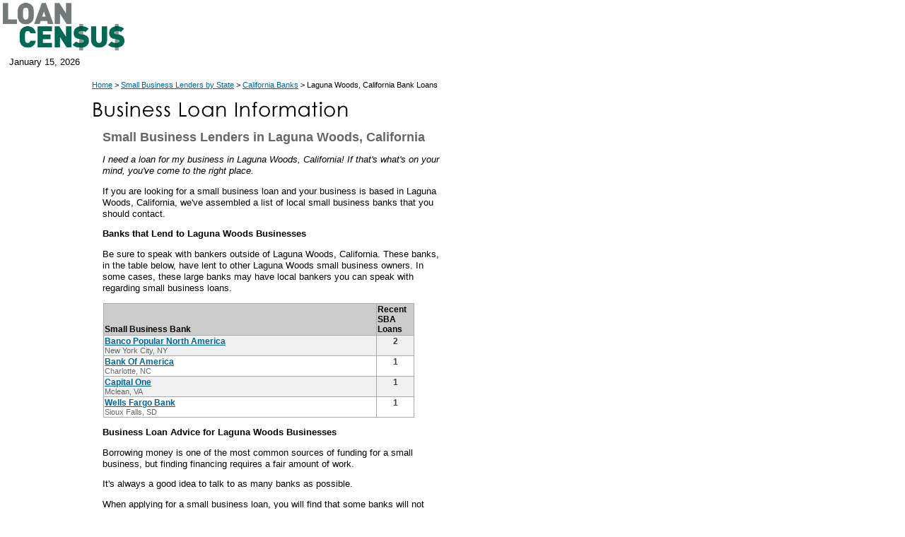

--- FILE ---
content_type: text/html
request_url: https://www.loancensus.com/Laguna+Woods--California--Business-Loans
body_size: 3252
content:
<!DOCTYPE HTML PUBLIC "-//W3C//DTD HTML 4.01 Transitional//EN"
   "https://www.w3.org/TR/html4/loose.dtd">
<html>
<head>
<title>Small Business Lenders in Laguna Woods, California</title> 
<meta http-equiv="Content-Type" content="text/html; charset=iso-8859-1">
<meta http-equiv="pragma" content="no-cache">
<meta name="robots" content="index,follow">
<meta name="description" content="I need a loan for my business in Laguna Woods, California! If that's what's on your mind, you've come to the right place.">
<meta name="keywords" content="Laguna Woods, California, CA, bank loans, help for entrepreneurs, California assistance for entrepreneurs, how to get a business loan in Laguna Woods California, CA">
<meta name="" content="Laguna Woods, California, CA, bank loans, help for entrepreneurs, California assistance for entrepreneurs, how to get a business loan in Laguna Woods California, CA">
<link rel="canonical" href="https://www.loancensus.com/Laguna+Woods--California--Business-Loans" />
<link href="/css/gaeblerVentures.css" rel="stylesheet" type="text/css">
<link rel="stylesheet" href="/css/menu-screen.css" type="text/css">
<script language="JavaScript" src="/scripts/entrepreneur.js" type="text/javascript"></script>
<!--[if lte IE 7]>
	<style>
	#menu_1, #ul_menu_1 ul a {height: 1%;}
	a:active {width: auto;}
	</style>
	<![endif]-->


<!-- Global site tag (gtag.js) - Google Analytics -->
<script async src="https://www.googletagmanager.com/gtag/js?id=UA-174917926-1"></script>
<script>
  window.dataLayer = window.dataLayer || [];
  function gtag(){dataLayer.push(arguments);}
  gtag('js', new Date());

  gtag('config', 'UA-174917926-1');
</script>
</head>
<body onload="Load_Menu()">
<A name="Top"></A>
<table width="100%" cellpadding="0" cellspacing="0" border="0">
  <tr>
    <td bgcolor="#FFFFFF">
      <!-- Main Navigation Table -->
      <table width="980" border="0" cellspacing="0" cellpadding="0" bgcolor="#FFFFFF">
        <tr>
          <td><a href="https://www.loancensus.com"><img src="/images/Loan-Census.png" alt="Loan Census Banking News and Information" height="75" border="0"></a></td>

          <td>
		<div class="push-1 span-22 navigation">

			<div id="menu_1">
			&nbsp;</div>
		</div>
</td>
        </tr>
      </table>
    </td>
  </tr>
  <tr>
    <td bgcolor="#FFFFFF">
      <table width="960" cellpadding="0" cellspacing="0" border="0">
        <tr>
          <td width="13"><img src="/images/spacer.gif" alt="" width="13" height="25"></td>
          <td class="date">January&nbsp;15,&nbsp;2026</td>
          <td>&nbsp;</td>
          <td class="form">
<!-- SiteSearch Google -->
<div id="searchform" style="position:absolute; width:500px; z-index:3; left: 220px; top: 73px;">
&nbsp;
</div>
<!-- SiteSearch Google -->


          </td>
        </tr>
      </table>
    </td>
  </tr>
  <tr>
    <td bgcolor="#FFFFFF"><img src="/images/spacer.gif" alt="" width="1" height="2"></td>
  </tr>
  <tr>
    <td>
      <table width="980" cellpadding="0" cellspacing="0" border="0">
        <tr>
          <td width="130"><img src="/images/spacer.gif" alt="" width="130" height="10"></td>
          <td width="510" colspan="2"><img src="/images/spacer.gif" alt="" width="510" height="10"></td>
          <td width="340"><img src="/images/spacer.gif" alt="" width="340" height="10"></td>
        </tr>


        <tr>
          <td width="150">&nbsp;</td>
          <td colspan="3" class="subnav"><a href="/">Home</a> > <a href='/Getting-a-Business-Loan.htm'>Small Business Lenders by State</a> > <a href="/business-loan-sources-for-cities-in-CA">California Banks</a> > Laguna Woods, California Bank Loans</td>
          </tr>
	  <tr>
          <td width="150">&nbsp;</td>
          <td colspan="2"><img src="/images/Business-Loan-Information.gif" alt="Business Loan Information" width="375" height="44"></td>
          <td width="150">&nbsp;</td>
        </tr>
	  <tr>
          <td width="150">&nbsp;</td>
          <td colspan="2"><h1 style="font-size:18px; line-height:120%;">Small Business Lenders in Laguna Woods, California</h1></td>
          <td width="150">&nbsp;</td>
        </tr>
        <tr>
          <td width="150" valign="top">

<img src="/images/spacer2.gif" alt="Loan Census SBA Loan Info" width="126" height="28"><br><br>
<div class="sidebar">
<br><br><br>
</div>


</td>
          <td colspan="2" valign="top">  
<p><em>I need a loan for my business in Laguna Woods, California! If that's what's on your mind, you've come to the right place.</em></p>

<p>If you are looking for  a small business loan and your business is based in  Laguna Woods, California, we've assembled a list  of local small business banks that you should contact.</p>							
<div class=KonaBody>
<p><strong>Banks that Lend to&nbsp;Laguna Woods&nbsp;Businesses</strong></p><p>Be sure to speak with bankers outside of Laguna Woods, California. These banks, in the table below, have lent to other Laguna Woods small business owners. In some cases, these large banks may have local bankers you can speak with regarding small business loans.</p>
		<p><table bgcolor="#aaaaaa" width="440" cellspacing="1" ID="Table1" style="margin-left: 16px;">
<tr bgcolor="#cccccc" valign="bottom">
                  <td style="font-size:9pt; font-weight:bold;"><b>Small Business Bank </b></td>
                  <td width="50" style="font-size:9pt; font-weight:bold;"><b>Recent SBA Loans</b></td>
</tr>

					<tr bgcolor="#f0f0f0">
						<td style="font-size:9pt; font-weight:bold;" valign="top"><a href="/Business-Loans-in-Laguna+Woods++CA-From-BANCO+POPULAR+NORTH+AMERICA-located-in-NEW+YORK+CITY++NY">Banco Popular North America</a><br>
							<font style="font-weight:normal; font-size:8pt; color:#666;">New York City, NY</font></td>
						<td style="font-size:9pt; font-weight:bold;" valign="top" align="center"><font color="#404040">2</font></td>
					</tr>
	
					<tr bgcolor="#ffffff">
						<td style="font-size:9pt; font-weight:bold;" valign="top"><a href="/Business-Loans-in-Laguna+Woods++CA-From-BANK+OF+AMERICA-located-in-CHARLOTTE++NC">Bank Of America</a><br>
							<font style="font-weight:normal; font-size:8pt; color:#666;">Charlotte, NC</font></td>
						<td style="font-size:9pt; font-weight:bold;" valign="top" align="center"><font color="#404040">1</font></td>
					</tr>
	
					<tr bgcolor="#f0f0f0">
						<td style="font-size:9pt; font-weight:bold;" valign="top"><a href="/Business-Loans-in-Laguna+Woods++CA-From-CAPITAL+ONE-located-in-MCLEAN++VA">Capital One</a><br>
							<font style="font-weight:normal; font-size:8pt; color:#666;">Mclean, VA</font></td>
						<td style="font-size:9pt; font-weight:bold;" valign="top" align="center"><font color="#404040">1</font></td>
					</tr>
	
					<tr bgcolor="#ffffff">
						<td style="font-size:9pt; font-weight:bold;" valign="top"><a href="/Business-Loans-in-Laguna+Woods++CA-From-WELLS+FARGO+BANK-located-in-SIOUX+FALLS++SD">Wells Fargo Bank</a><br>
							<font style="font-weight:normal; font-size:8pt; color:#666;">Sioux Falls, SD</font></td>
						<td style="font-size:9pt; font-weight:bold;" valign="top" align="center"><font color="#404040">1</font></td>
					</tr>
			

</table></p>
<p><strong>Business Loan Advice for Laguna Woods Businesses</strong></p>

<p>Borrowing money  is one of the most common sources of funding for a small business, but finding financing requires a fair amount of work.</p>
<p>It's always a good idea to talk  to as many banks as possible.</p>
<p>When applying for  a small business loan, you will find that some banks will not work with you and others will. Of those banks that will work with you, some will offer a better deal  than others.</p>
<p>By talking to  all of the local banks in your area, and even reaching out to some of the national banks, you will be sure to get the best possible small business loan.</p>
<p>Remember, before meeting with a banker, be sure to prepare your business profile, loan request details, collateral description, business financial statements and personal financial statements.</p>



<p><strong>Gaebler.com Advice on Raising Money</strong></p> 
<p>
                If you are serious about  <a href="https://www.gaebler.com/Raising-money.htm" target="_blank">Raising 
                Money</a>, you need to educate yourself. If you haven't read it 
                already, we recommend you review 
                <a href="https://www.gaebler.com/Getting-a-Small-Business-Loan.htm" target="_blank">Getting a Small Business Loan</a>. 
</p>
<p><center style="font-size:10pt;"><b>More Business Lender Lists for California Cities</b><br />
<a href="/Laguna+Niguel--California--Business-Loans">Get a Business Loan in Laguna Niguel</a><br />

<a href="/Lake+Arrowhead--California--Business-Loans">Get a Business Loan in Lake Arrowhead</a><br /><br />

<a href="/business-loan-sources-for-cities-in-CA">Browse All Business Loan Sources for California</a></p>
             <p>&nbsp;</p>
             </div>
          </td>
          <td valign="top" align="right">                  		
<div align="center">
<p>&nbsp;</p>
<script type="text/javascript"><!--
google_ad_client = "pub-7258496458361480";
/* Entrepreneur-Resources-RightNav160x600 */
google_ad_slot = "7101285299";
google_ad_width = 160;
google_ad_height = 600;
//-->
</script>
<script type="text/javascript" src="https://pagead2.googlesyndication.com/pagead/show_ads.js">
</script>
</div>

 </td>
</tr><tr>
          <td>&nbsp;</td>
		  <td colspan="2"> 
            <table cellspacing="0" cellpadding="0" border="0" width="460">
   <tr height="8"> 
    <td valign="top" width="460" > 
		  
<p>&nbsp;</p>


</td>
 </tr>
</table>
          </td>
          <td>&nbsp;</td>
        </tr>

        <tr>
          <td>&nbsp;</td>          <td colspan="2">

		  <div class="footer">Copyright &copy; 2001-2020. All rights reserved.<br><br>
</div>
<br>






          </td>

          <td>&nbsp;</td>
        </tr>
      </table>
    </td>
  </tr>
</table>
<script type="text/javascript">
/*
// Turning Kontera off for a while post-Panda
*/
</script>

<script defer src="https://static.cloudflareinsights.com/beacon.min.js/vcd15cbe7772f49c399c6a5babf22c1241717689176015" integrity="sha512-ZpsOmlRQV6y907TI0dKBHq9Md29nnaEIPlkf84rnaERnq6zvWvPUqr2ft8M1aS28oN72PdrCzSjY4U6VaAw1EQ==" data-cf-beacon='{"version":"2024.11.0","token":"995d52a8436e4f269ef504b93c93360b","r":1,"server_timing":{"name":{"cfCacheStatus":true,"cfEdge":true,"cfExtPri":true,"cfL4":true,"cfOrigin":true,"cfSpeedBrain":true},"location_startswith":null}}' crossorigin="anonymous"></script>
</body>
</html>
<!-- Dynamic Content --><!-- Elapsed Time: 0.09375 -->

--- FILE ---
content_type: text/html; charset=utf-8
request_url: https://www.google.com/recaptcha/api2/aframe
body_size: 270
content:
<!DOCTYPE HTML><html><head><meta http-equiv="content-type" content="text/html; charset=UTF-8"></head><body><script nonce="mY3HqEZZ-ewV9kkNSoCR6w">/** Anti-fraud and anti-abuse applications only. See google.com/recaptcha */ try{var clients={'sodar':'https://pagead2.googlesyndication.com/pagead/sodar?'};window.addEventListener("message",function(a){try{if(a.source===window.parent){var b=JSON.parse(a.data);var c=clients[b['id']];if(c){var d=document.createElement('img');d.src=c+b['params']+'&rc='+(localStorage.getItem("rc::a")?sessionStorage.getItem("rc::b"):"");window.document.body.appendChild(d);sessionStorage.setItem("rc::e",parseInt(sessionStorage.getItem("rc::e")||0)+1);localStorage.setItem("rc::h",'1768485972523');}}}catch(b){}});window.parent.postMessage("_grecaptcha_ready", "*");}catch(b){}</script></body></html>

--- FILE ---
content_type: text/css
request_url: https://www.loancensus.com/css/menu-screen.css
body_size: 381
content:

p.submenu { margin: 0; padding: 0; }
.clearit { clear: both;	height: 0; line-height: 0.0; font-size: 0;}

#ul_menu_1 ul li {padding:0;}
#ul_menu_1 ul li a { color: #606060; padding: 3px 12px 3px 12px; }
#menu_1 {height: 25px; padding: 0; margin: 0; display: block; visibility: visible; text-align: left; float:left; }
#ul_menu_1 {display: inline; float: left; margin-left: 0px; padding: 0; margin-top: 0; margin-bottom: 0; list-style: none; font-family: 'trebuchet ms', arial, sans-serif; }
#ul_menu_1 ul {list-style: none; padding: 0; font-family: trebuchet ms, arial, sans-serif; margin: 0; }
#ul_menu_1 li {float: left; margin-left: 0; position: relative; }
#ul_menu_1 a {display: block; height: 20px; text-decoration: none; padding: 0 5px 0 5px; 
	font: normal 10pt/20px arial, sans-serif; letter-spacing: .06em; line-height: 20px; 
	text-transform: none; color: #fc6; position:relative;}
#li_menu_1_active a {color: #fff; text-decoration: none; }
#ul_menu_1 li:hover a, #ul_menu_1 a:focus, #ul_menu_1 a:active, #ul_menu_1 li.p7hvr a {color: #fff; z-index:1000; }
#ul_menu_1 li:hover ul, #ul_menu_1 li.p7hvr ul {display: block; z-index:1000;}
#ul_menu_1 li ul { position: absolute; background-color: clear; display: none; border-bottom: 2px solid #111; border-left: 2px solid #111; border-right: 2px solid #111; }
#ul_menu_1 li ul, #ul_menu_1 ul li {width: 200px; float: left;}
#ul_menu_1 li ul {margin-top:30px;}
#ul_menu_1 li ul li {float: left; margin-left: 0; border-top: solid 1px #444; text-align: left; }
#ul_menu_1 li:hover ul a, #ul_menu_1 li.p7hvr ul a {color: #fff; z-index:1000;}
#ul_menu_1 ul a:hover {background-color: #000!important; color: #AAA !important; }

/* custom */
#ul_menu_1 a:hover {background-color:#000;}
#li_menu_1_active a {background-color: #222}
#ul_menu_1 li ul li a {background: none;}
#ul_menu_1 li ul li a:hover {background: none;}
#ul_menu_1 a {font-weight:normal; float:left;}
#ul_menu_1 li ul li a {height:25px;line-height:25px;font-weight:normal; padding-left:8px;}
#ul_menu_1 li {line-height:1.5em;}
#ul_menu_1 li ul li {line-height:1.15em;}
#ul_menu_1 li {margin-right:1px;}
/* hide from IE mac \*/
#ul_menu_1 li {position: static; width: auto;}
/* end hiding from IE5 mac */
#ul_menu_1 {background-color:#000; z-order:50;}
#ul_menu_1 li {list-style-image:none; 
               background-color:#000; position:relative; 
               float:left; display:inline; clear:none;}